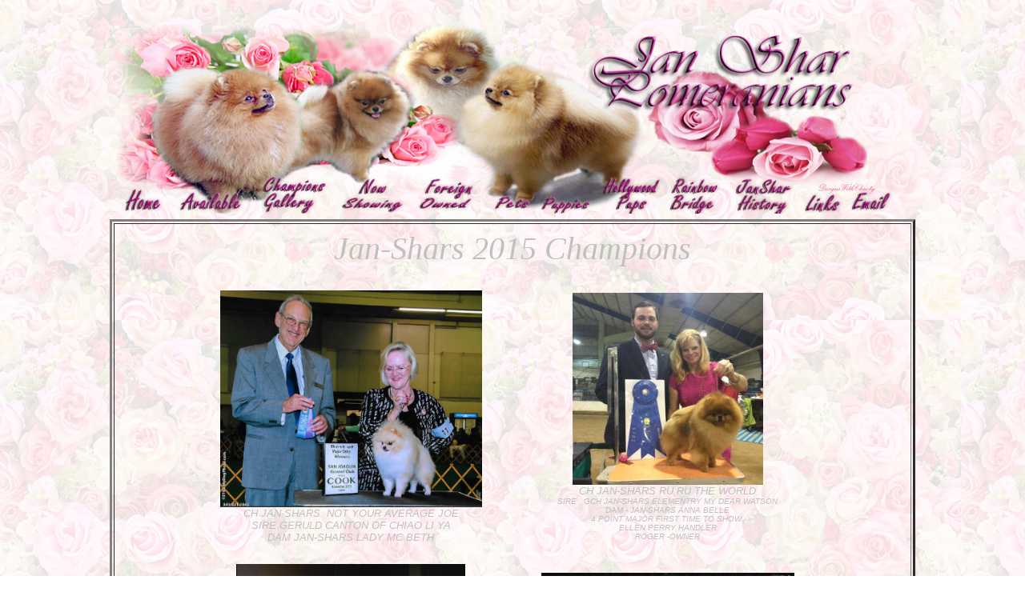

--- FILE ---
content_type: text/html
request_url: http://www.janshar.com/CHGallery15.htm
body_size: 3784
content:
<html>



<head>



<style> <!-- body{ cursor:url("CurrentImages\pointer.ico"); } --> </style>









<meta http-equiv="Content-Language" content="en-us">

<meta http-equiv="Content-Type" content="text/html; charset=windows-1252">

<meta name="author" content="Christy at DesignsWithChristy.com">

<title>Jan Shar Pomeranians ~What's New at Jan-Shar~</title>

</head>



<body topmargin="20" leftmargin="20" rightmargin="20" bottommargin="20" background="CurrentImages/Background.gif" style="background-attachment: fixed">



<div align="center">

	<div align="center">

		<table border="0" width="1000">

			<tr>

				<td>

							<!--webbot bot="Include" U-Include="includeHead.htm" TAG="BODY" startspan -->


<div align="center">
	<table border="0" width="100%">
		<tr>
			<td>
			<p align="center">


<map name="FPMap0_I1">
<area href="index.htm" shape="rect" coords="15, 184, 69, 240">
<area coords="285, 186, 370, 240" shape="rect" href="CurrentlyShowing.htm">
<area href="Foreign.htm" shape="rect" coords="388, 180, 471, 240">
<area href="PetOwnersCurrent.htm" shape="rect" coords="467, 205, 529, 240">
<area href="PuppiesCurrent.htm" shape="rect" coords="530, 204, 605, 240">
<area href="Dedication.htm" shape="rect" coords="712, 182, 774, 240">
<area href="History.htm" shape="rect" coords="774, 181, 863, 239">
<area href="Links.htm" shape="rect" coords="867, 188, 926, 240">
<area href="mailto:poms@janshar.com" shape="rect" coords="923, 183, 978, 239">
<area href="Available.htm" shape="rect" coords="88, 191, 162, 239">
<area href="HollywoodPuppies.htm" shape="rect" coords="625, 180, 706, 240">
<area href="WhatsNewCurrentChampions.htm" shape="rect" coords="174, 176, 268, 240">
</map>
<img border="0" src="CurrentImages/Header.png" usemap="#FPMap0_I1" width="1000" height="241"></td>
		</tr>
		</table>
</div>

<!--webbot bot="Include" i-checksum="61000" endspan --></td>

			</tr>

			<tr>

				<td>

				<div align="center">

							<table border="3" width="100%">

								<tr>

									<td>

							<table border="0" width="100%">

								<font color="#DCBDF9" face="Arial">

								<tr>

									<td>

							

									<font color="#C0C0C0"></font>

									</font>

									</font>

									</font>

									<table border="0" width="100%">

							<tr>

								<td align="center" colspan="3">

								<p align="center"><em>

								<span style="font-size: 30pt; font-weight: 400">
								<font color="#C0C0C0" face="Times New Roman">Jan-Shars 2015 Champions</font></span></em></td>

							</tr>

								<font color="#DCBDF9" face="Arial">

									<strong style="font-weight: 400">

									<font color="#FFFFCC" face="Arial">

							<tr>

								<td width="85" align="center">&nbsp;</td>

							

						

							</font>

                        	

						

                        	</strong>

							

						

								<td align="center">

						<table border="0" width="100%">

													

						

                        	

						

						

							

									<font color="#DCBDF9" face="Arial">

													

						

                        	

						

						

							

									<tr>

								<td width="50%" align="center">

																								

						

                        	

						

						

							

											&nbsp;</td>

								<td width="50%" align="center">

																								

						

                        	

						

						

							

											&nbsp;</td>

									</tr>

									<tr>

								<td width="50%" align="center">

																								

						

                        	

						

						

							

											<p align="center">

											<font size="2" face="Arial" color="#C0C0C0">

											<span style="font-weight: 400; font-style: italic">

											<img border="0" src="Champions/2015/WhatsN2.jpg" width="327" height="271"><br>

											CH

											JAN-SHARS&nbsp; NOT YOUR AVERAGE JOE<br>

											SIRE GERULD CANTON OF CHIAO LI YA

											<br>

											DAM JAN-SHARS LADY MC BETH</span></font></td>

								<td width="50%" align="center">

																								

						

                        	

						

						

							

											<p align="center">

											<font face="Arial" color="#C0C0C0" size="2">

											<span style="font-style: italic">

											<img border="0" src="Champions/2015/WhatsN3.jpg" width="238" height="240"><br>

											CH

											JAN-SHARS RU RU THE WORLD <br>

											</span></font>

											<font face="Arial" color="#C0C0C0" size="1">

											<span style="font-style: italic">

											SIRE&nbsp;&nbsp; GCH JAN-SHARS ELEMENTRY MY 

											DEAR WATSON <br>

											DAM - JAN-SHARS ANNA BELLE<br>

											4 POINT MAJOR FIRST TIME TO SHOW.<br>

											ELLEN PERRY HANDLER <br>

											ROGER -OWNER</span></font></p>

											</td>

									</tr>

													

						

                        	

						

						

							

									<tr>

								<td width="50%" align="center">

																								

						

                        	

						

						

							

											&nbsp;</td>

								<td width="50%" align="center">

																								

						

                        	

						

						

							

											&nbsp;</td>

							</tr>

													

						

                        	

						

						

							

									<tr>

								<td width="50%" align="center">

																								

						

                        	

						

						

							

											<p align="center">

													

						

                        	

						

						

							

									<font color="#C0C0C0" face="Arial">

													

						

                        	

						

						

							

											<img border="0" src="CurrentlyShowing/2015/Curren10.jpg" width="286" height="270"><span style="font-style: italic"><font face="Arial" size="2"><br>

											CH

											JAN-SHARS POPSTAR PRINCESS<br>

											</font>

											<font face="Arial" size="1">

											OWNED BY SHARON HANSON AND JESSICA 

											SATALLANTE<br>

											SIRE CR.CH. JAN-SHARS ELEMENTARY MY 

											DEAR WATSON<br>

											&nbsp;DAM- JAN-SHARS HOLLY</font></span></font></td>

								<td width="50%" align="center">

																								

						

                        	

						

						

							

											<p align="center"><span style="font-style: italic">
											<font face="Arial" size="2" color="#C0C0C0">

											<img border="0" src="CurrentlyShowing/2015/Curren8.jpg" width="317" height="261"><br>

											CH

											JAN-SHARS HUCKLE BERRY FINN <br>

											</font>

											<font face="Arial" color="#C0C0C0" size="1">

											SIRE- JAN-SHARS WORK OF ART <br>

											DAM- JAN-SHARS BETTY BOOP</font></span></td>

							</tr>

													

						

                        	

						

						

							

									<tr>

								<td width="50%" align="center">

																								

						

                        	

						

						

							

									&nbsp;</td>

								<td width="50%" align="center">

																								

						

                        	

						

						

							

									&nbsp;</td>

							</tr>

													

						

                        	

						

						

							

									<tr>

								<td width="50%" align="center">

																								

						

                        	

						

						

							

									<font color="#C0C0C0" face="Arial">

													

						

                        	

						

						

							

											<span style="font-style: italic">

											<font face="Arial" size="2">

											<img border="0" src="Champions/2015/WhatsN12.jpg" width="311" height="302"><br>

											CH. JAN-SHARS TRIPLE SHOT LATTE <br>

											</font>

											<font face="Arial" size="1">

											OWNER- VIJAYA GALIC</font></span></td>

								<td width="50%" align="center">

																								

						

                        	

						

						

							

											<p align="center">

											<font color="#C0C0C0">

											<img border="0" src="CurrentlyShowing/2015/Curren7.jpg" width="354" height="274"></font><span style="font-style: italic"><font face="Arial" size="2" color="#C0C0C0">

											<br>

											CH

											JAN-SHARS INTREPID<br>

											&nbsp;SIRE- JAN-SHARS WORK OF ART<br>

											DAM-&nbsp; JAN-SHARS BETTY BOOP</font></span></td>

							</tr>

													

						

                        	

						

						

							

									<tr>

								<td width="50%" align="center">

																								

						

                        	

						

						

							

											&nbsp;</td>

								<td width="50%" align="center">

																								

						

                        	

						

						

							

											&nbsp;</td>

							</tr>

													

						

                        	

						

						

							

									<tr>

								<td width="50%" align="center">

																								

						

                        	

						

						

							

											<span style="font-style: italic">

											<font face="Arial" size="2" color="#C0C0C0">

											<img border="0" src="CurrentlyShowing/2015/Curren9.jpg" width="359" height="272"><br>

											CH JAN-SHARS PENNY FOR YOUR THOUGHTS

											<br>

											</font>

											<font face="Arial" color="#C0C0C0" size="1">

											OWNER:&nbsp; KRISTY&nbsp; BRISSETTE&nbsp;&nbsp; CANADA<br>

											SIRE -CH. JAN-SHARS IT'S MY LUCKY 

											DAY <br>

											DAM- JAN-SHARS LUNA </font></span></td>

								<td width="50%" align="center">

																								

						

                        	

						

						

							

											<span style="font-style: italic">

											<font face="Arial" size="2" color="#C0C0C0">

											<img border="0" src="Champions/2015/WhatsN13.jpg" width="374" height="280"><br>

											CH. JAN-SHARS&nbsp; CREAM OF THE CROP&nbsp;<br>

											</font>

											<font face="Arial" color="#C0C0C0" size="1">

											SIRE- BOMBER OF CHIAO LI YA <br>

											DAM- JAN-SHARS A SONG IN MY HEART

											</font></span>

								</td>

							</tr>

													

						

                        	

						

						

							

									<tr>

								<td width="50%" align="center">

																								

						

                        	

						

						

							

											&nbsp;</td>

								<td width="50%" align="center">

																								

						

                        	

						

						

							

											&nbsp;</td>

							</tr>

													

						

                        	

						

						

							

									<tr>

								<td width="50%" align="center">

																								

						

                        	

						

						

							

											<font size="2" face="Arial" color="#C0C0C0">

											<span style="font-weight: 400; font-style: italic">

											<img border="0" src="CurrentlyShowing/2015/Curren2.jpg" width="316" height="251"><br>

											</span></font>

											<span style="font-weight: 400; font-style: italic">

											<font size="2" face="Arial" color="#C0C0C0">

											CH

											Jan-Shars Motley Crue<br>

											Sire:&nbsp; CH Jan-Shars Norman 

											Rockwell</font></span><font color="#C0C0C0"><br>

											</font>

											<span style="font-style: italic">

											<font face="Arial" size="2" color="#C0C0C0">

											Dam:&nbsp; Jan-Shars Don't Forget Me</font></span></td>

								<td width="50%" align="center">

																								

						

                        	

						

						

							

											<font color="#C0C0C0">

											<img border="0" src="CurrentlyShowing/2015/Curren1.jpg" width="331" height="267"></font><span style="font-style: italic"><font face="Arial" size="2" color="#C0C0C0"><br>

											CH

											JAN-SHARS THE BLACK PEARL <br>

											</font>

											<font face="Arial" size="1" color="#C0C0C0">SIRE- CH. JAN-SHARS WHERE THERE'S 

											SMOKE<br>

											DAM&nbsp; JAN-SHARS BIG LULU</font></span></td>

							</tr>

													

						

                        	

						

						

							

									<tr>

								<td width="50%" align="center">

																								

						

                        	

						

						

							

											&nbsp;</td>

								<td width="50%" align="center">

																								

						

                        	

						

						

							

											&nbsp;</td>

							</tr>

													

						

                        	

						

						

							

									<tr>

								<td width="50%" align="center">

																								

						

                        	

						

						

							

											<font size="2" face="Arial" color="#C0C0C0">

											<span style="font-weight: 400; font-style: italic">

											<img border="0" src="Champions/2015/WhatsN4.jpg" width="297" height="247"><br>

											CH. JAN-SHARS SWEET CHEEKS<br>

											Sire:&nbsp; GCH CH JAN-SHARS 

											ELEMENTARY MY DEAR WATSON<br>

											DAM&nbsp; JAN-SHARS BEA BEA</span></font></td>

								<td width="50%" align="center">

																								

						

                        	

						

						

							

											<font color="#C0C0C0" face="Arial">

													

						

                        	

						

						

							

											<img border="0" src="Champions/2015/WhatsN6.jpg" width="316" height="260"></font><font size="2" color="#C0C0C0"><br>

											</font>

											<font face="Arial" color="#C0C0C0">

											<span style="font-weight: 400; font-style: italic">

											<font size="2">CH Jan-Shars Bugatti<br>

											Sire: Tinker Toy Petit Poms<br>

											Dam:&nbsp; Jan-Shars Red Head</font></span></font></td>

							</tr>

													

						

                        	

						

						

							

									<font color="#FFFFCC" face="Arial">

                        	

						

                        	

						

						

							

									<strong style="font-weight: 400">

						

						

                        	

						

						

							

								<font color="#DCBDF9" face="Arial">

                        	

							<tr>

								<td width="100%" align="center" colspan="2" height="21">

								<p>&nbsp;</td>

							</tr>

                        	

							<tr>

								<td width="100%" align="center" colspan="2" height="21">

								<font color="#DCBDF9" face="Arial">

                        		<strong style="font-weight: 400">

						<!--webbot bot="Include" U-Include="includeCHmenu.htm" TAG="BODY" startspan -->

<table border="0" width="100%">
	<tr>
		<td>&nbsp;</td>
		<td valign="top" width="200">
		<p align="center">
		<strong style="font-weight: 400">
		<font color="#0033CC" face="Arial" size="2"><a href="WhatsNewCurrentChampions.htm">		<font color="#C0C0C0">Champions of 2018</font></a></font><font color="#C0C0C0" face="Arial" size="2"><br>		</font>
		<font color="#0033CC" face="Arial" size="2">		<a href="CHGallery17.htm"><font color="#C0C0C0">Champions of 2017</font></a><font color="#C0C0C0" face="Arial" size="2"><br>		</font>		<a href="CHGallery16.htm"><font color="#C0C0C0">Champions 
		of 2016</font></a></font><font color="#C0C0C0"><br>
		</font>
		<font color="#660066" face="Arial" size="2"><a href="CHGallery15.htm">
		<font color="#C0C0C0">Champions of 2015</font></a></font><font color="#C0C0C0" face="Arial" size="2"><br>
		</font>
		<font color="#CC6699" face="Arial" size="2">
		<a href="CHGallery14.htm"><font color="#C0C0C0">Champions of 2014</font></a></font><font color="#C0C0C0" face="Arial" size="2"><br>
		</font>
		<font color="#B69A7D" face="Arial" size="2"><font color="#800000">
		<a href="CHGallery13.htm"><font color="#C0C0C0">Champions of 2013</font></a><font color="#C0C0C0" face="Arial" size="2"><br>
		</font>
		</font><a href="CHGallery12.htm">
		<font color="#C0C0C0">Champions of 2012</font></a></font><font color="#C0C0C0" face="Arial" size="2"><br>
		</font></strong><font color="#E23F49" face="Arial" size="2">
		<a href="CHGallery11.htm"><font color="#C0C0C0">Champions of 2011</font></a></font><font color="#C0C0C0"><br>
		</font>
		<strong style="font-weight: 400">
		<font color="#E23F49" face="Arial" size="2"><a href="CHGallery10.htm">
		<font color="#C0C0C0">Champions of 2010</font></a></font><font color="#C0C0C0" face="Arial" size="2"><br>
		&nbsp;</font></strong></td>
		<td valign="top" width="200">
		<p align="center">
		<strong style="font-weight: 400">
		<font color="#F0E3E9" face="Arial" size="2">
		<a href="CHGallery09.htm">
		<font color="#C0C0C0">Champions of 2009</font></a></font><font color="#C0C0C0" face="Arial" size="2"><br>
		</font><font color="#F0E3E9" face="Arial" size="2">
		<a  href="CHGallery08.htm"><font color="#C0C0C0">Champions of 2008</font></a></font></strong><font color="#C0C0C0"><br>
		</font>
		<font face="Arial" size="2"><font color="#B385AE">
		<strong style="font-weight: 400">
		<a  href="CHGallery07.htm"><font color="#C0C0C0">Champions of 2007</font></a></strong></font><font color="#C0C0C0"><br>
		</font></font><font color="#B385AE" face="Arial" size="2">
		<strong style="font-weight: 400">
		<a href="CHGallery06.htm" ><font color="#C0C0C0">Champions of 2006</font></a></strong></font><font color="#C0C0C0"><br>
		</font>
		<font face="Arial" size="2"><font color="#B385AE">
		<strong style="font-weight: 400">
		<a href="CHGallery05.htm" ><font color="#C0C0C0">Champions of 2005</font></a></strong></font><font color="#C0C0C0"><br>
		</font></font><font color="#B385AE" face="Arial" size="2">
		<a href="CHGallery04.htm" >
		<strong style="font-weight: 400"><font color="#C0C0C0">Champions of 2004</font></strong></a></font><font color="#C0C0C0" face="Arial" size="2"><br>
		</font><font color="#B385AE" face="Arial" size="2">
		<strong style="font-weight: 400">
						<font color="#F0E3E9"><a href="CHGallery03.htm" >
						<font color="#C0C0C0">Champions of 2003</font></a></font></strong></font><font color="#C0C0C0" face="Arial" size="2"><br>
						</font><font color="#B385AE" face="Arial" size="2">
						<strong style="font-weight: 400">
						<a href="CHGallery02.htm" >
						<font color="#C0C0C0">Champions of 2002</font></a></strong></font><font color="#C0C0C0" face="Arial" size="2"><br>
						</font><font color="#B385AE" face="Arial" size="2">
						<strong style="font-weight: 400">
						<a href="CHGallery01.htm" >
						<font color="#C0C0C0">Champions of 2001</font></a></strong></font><font color="#C0C0C0" face="Arial" size="2"><br>
						</font><font color="#B385AE" face="Arial" size="2">
						<strong style="font-weight: 400">
						<a href="CHGallery00.htm" >
						<font color="#C0C0C0">Champions of 2000</font></a></strong></font></td>
		<td>&nbsp;</td>
	</tr>
	<tr>
		<td>&nbsp;</td>
		<td valign="top" width="200">
		&nbsp;</td>
		<td valign="top" width="200">
		&nbsp;</td>
		<td>&nbsp;</td>
	</tr>
</table>

<!--webbot bot="Include" i-checksum="45012" endspan --></strong></font></td>

							</tr>

						</table>

								</td>

								<font color="#DCBDF9" face="Arial">

								<td width="94" align="center">&nbsp;</td>

							</tr>

							</table>

									<font color="#FFFFFF">

									<table border="0" width="100%">

										<tr>

											<td width="98%" colspan="3">

				

									<font color="#FFFFCC" face="Arial">

									<strong style="font-weight: 400"><font color="#DCBDF9" face="Arial">

									<div align="left">

						

							<!--webbot bot="Include" U-Include="includeLine1.htm" TAG="BODY" startspan -->

<p align="center"><img border="0" src="CurrentImages/Line1.png" width="597" height="55"></p>

<!--webbot bot="Include" i-checksum="64681" endspan --></div>

							

                        	</font>

							

						

                        	</strong>

							

							</font>

                        	

						

											</td>

										</tr>

										<tr>

											<td width="35%" rowspan="2" valign="bottom">

									<font color="#FFFFFF" face="Arial">

											<strong style="font-weight: 400">

									<font color="#C0C0C0" face="Arial">

					    			<img border="0" src="CurrentImages/Accent3.png" width="139" height="130"></font></strong></font></td>

											<td width="28%">

				

							&nbsp;</td>

											<td width="35%" rowspan="2">

									<p align="center">

									<font color="#FFFFFF" face="Arial">

											<strong style="font-weight: 400">

									<font color="#C0C0C0" face="Arial">

					    <img border="0" src="CurrentImages/Accent1.png" width="130" height="130"></font></strong></font></td>

										</tr>

										<tr>

											<td width="28%">

				

									<font color="#FFFFCC" face="Arial">

									<strong style="font-weight: 400"><font color="#DCBDF9" face="Arial">

						

							<!--webbot bot="Include" U-Include="includeLine2.htm" TAG="BODY" startspan -->

<p align="center"><img border="0" src="CurrentImages/Line2.png" width="195" height="56"></p>

<!--webbot bot="Include" i-checksum="64793" endspan --></font></strong></font></td>

										</tr>

									</table>

									<font color="#C0C0C0">

							</strong>

				

									</font>

				

									</font>

				

						

                        			</td>

								</tr>

								</table>

							

						

                        			</td>

								</tr>

							</table>

							</div>

				</td>

			</tr>

			<tr>

				<td>&nbsp;</td>

			</tr>

			<tr>

				<td>

                        	<strong>

                        	<!--webbot bot="Include" U-Include="includemenu.htm" TAG="BODY" startspan -->

<p align="center"><map name="FPMap1_I5">
<area href="index.htm" shape="rect" coords="14, 27, 82, 70">
<area href="mailto:poms@janshar.com" shape="rect" coords="552, 76, 620, 132">
<area href="CurrentlyShowing.htm" shape="rect" coords="250, 9, 359, 73">
<area href="Foreign.htm" shape="rect" coords="11, 71, 120, 128">
<area href="PetOwnersCurrent.htm" shape="rect" coords="90, 20, 150, 71">
<area href="PuppiesCurrent.htm" shape="rect" coords="155, 17, 235, 75">
<area href="Dedication.htm" shape="rect" coords="380, 77, 477, 131">
<area href="History.htm" shape="rect" coords="242, 76, 371, 129">
<area href="Links.htm" shape="rect" coords="480, 75, 546, 132">
<area coords="132, 78, 235, 132" shape="rect" href="HollywoodPuppies.htm">
<area coords="520, 20, 617, 70" shape="rect" href="Available.htm">
<area href="WhatsNewCurrentChampions.htm" shape="rect" coords="371, 9, 500, 71">
</map>
<img border="0" src="CurrentImages/Buttons.png" width="630" height="133" usemap="#FPMap1_I5"></p>

<!--webbot bot="Include" i-checksum="12335" endspan --><font color="#FFFFCC" face="Arial"><strong style="font-weight: 400"><font color="#DCBDF9" face="Arial"><!--webbot bot="Include" U-Include="includeLine3.htm" TAG="BODY" startspan -->

<p align="center">
<img border="0" src="CurrentImages/Line3.png" width="293" height="75"></p>

<!--webbot bot="Include" i-checksum="11869" endspan --></font></strong></font></strong></td>

			</tr>

			<tr>

				<td>















                        <p align="center">

                        <font color="#C0C0C0">

                        <!-- Site Meter -->

<script type="text/javascript" src="http://s30.sitemeter.com/js/counter.js?site=s30JanShar">

</script>

<noscript>

<a href="http://s30.sitemeter.com/stats.asp?site=s30JanShar" target="_top">

<img src="http://s30.sitemeter.com/meter.asp?site=s30JanShar" alt="Site Meter" border="0"/></a>

</noscript>

<!-- Copyright (c)2009 Site Meter -->





<br>

&nbsp;</font></p>















                        <!--webbot bot="Include" U-Include="includecopyrite.htm" TAG="BODY" startspan -->

                        <p align="center"><font color="#FF66CC"><b><br>
						</b></font><font color="#CC0066">Do not remove anything from these pages without owners
                        permission<br>
                        Copyright © 1999-2017 Jan-Shar Pomeranians. All rights reserved.<br>
                        Revised: 
						March 14, 2021.</font></p>
						<p align="center"><strong style="font-weight: 400"><b><i>
						<font size="4" color="#0033CC">To contact 
						Jan Shar </font><font size="4"><a href="mailto:poms@janshar.com">
						<font color="#0033CC">E-Mail Poms@JanShar.com</font></a></font><font size="4" color="#0033CC"> </font></i></b></strong></p>
                        <p align="center"><i>
					
						<font color="#0033CC">This site was created by:
						</font>
						<font color="#0033CC">Designs With Christy</font></i></p>

<!--webbot bot="Include" i-checksum="22244" endspan --></td>

			</tr>

		</table>

	</div>

	<p>&nbsp;</div>













</body>



</html>